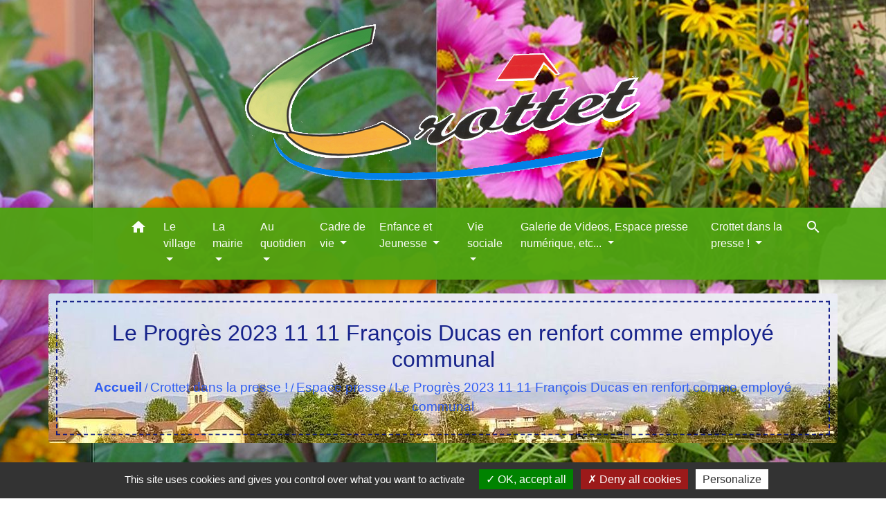

--- FILE ---
content_type: text/html; charset=UTF-8
request_url: https://crottet.fr/fr/pr/1860159/54303/le-progres-2023-11-11-francois-ducas-en-renfort-comme-employe-communal
body_size: 15535
content:
<!DOCTYPE html>
<html lang="fr">
<head>
    <title>
            Le Progrès 2023 11 11  François Ducas en renfort comme employé communal - Commune de Crottet
    </title>

    <script src="/lib/tarteaucitron/tarteaucitron.js"></script>
    <script>
        var tarteaucitronExpireInDay = true, tarteaucitronForceExpire = 183;

        tarteaucitron.init({
            "privacyUrl": "", /* Privacy policy url */

            "hashtag": "#tarteaucitron", /* Open the panel with this hashtag */
            "cookieName": "tarteaucitron", /* Cookie name */

            "orientation": "bottom", /* Banner position (top - bottom) */

            "showAlertSmall": false, /* Show the small banner on bottom right */
            "cookieslist": true, /* Show the cookie list */

            "showIcon": false, /* Show cookie icon to manage cookies */
            // "iconSrc": "", /* Optionnal: URL or base64 encoded image */
            "iconPosition": "BottomRight", /* Position of the icon between BottomRight, BottomLeft, TopRight and TopLeft */

            "adblocker": false, /* Show a Warning if an adblocker is detected */

            "DenyAllCta": true, /* Show the deny all button */
            "AcceptAllCta": true, /* Show the accept all button when highPrivacy on */
            "highPrivacy": true, /* HIGHLY RECOMMANDED Disable auto consent */

            "handleBrowserDNTRequest": false, /* If Do Not Track == 1, disallow all */

            "removeCredit": false, /* Remove credit link */
            "moreInfoLink": true, /* Show more info link */
            "useExternalCss": false, /* If false, the tarteaucitron.css file will be loaded */

            //"cookieDomain": ".my-multisite-domaine.fr", /* Shared cookie for subdomain website */

            "readmoreLink": "", /* Change the default readmore link pointing to tarteaucitron.io */

            "mandatory": true, /* Show a message about mandatory cookies */

            "listCookieByService": false, /* Show a message about list cookie by service */
            "tarteaucitronForceLanguage" : 'fr',

        });
    </script>

        <meta name="Description" content="">
<meta name="Keywords" content="">
<meta name="viewport" content="width=device-width, initial-scale=1, shrink-to-fit=no">
<meta charset="UTF-8">
        
    


                                        <link rel="apple-touch-icon" href="//static.neopse.com/assets/img/favicon/rdc_logo.ico?v=v1">
                <link rel="icon" href="//static.neopse.com/assets/img/favicon/rdc_logo.ico?v=v1">
                        <link href="https://fonts.googleapis.com/css?family=Montserrat:400,700|Material+Icons" rel="stylesheet">
            <link href="https://fonts.googleapis.com/css?family=Dancing+Script|Shadows+Into+Light+Two" rel="stylesheet">
            <link href='/dist/owlcarousel/css/owl.carousel.min.css' rel='stylesheet' type='text/css'>
            <link href='/dist/owlcarousel/css/owl.theme.default.min.css' rel='stylesheet' type='text/css'>
            <link href='/dist/slick/slick.css' rel='stylesheet' type='text/css'>
            <link href='/dist/slick/slick-theme.css' rel='stylesheet' type='text/css'>
            <link href='/dist/scrollbar/jquery.scrollbar.css' rel='stylesheet' type='text/css'>
            <link href='/dist/fullcalendar/fullcalendar.min.css' rel='stylesheet' type='text/css'>
            <link rel="stylesheet"
                  href="https://cdnjs.cloudflare.com/ajax/libs/bootstrap-select/1.13.2/css/bootstrap-select.min.css">
            <link rel="stylesheet"
                  href="https://cdnjs.cloudflare.com/ajax/libs/bootstrap-multiselect/0.9.13/css/bootstrap-multiselect.css"/>
            <link href="/tpl/4/css/style.css" rel="stylesheet" type='text/css'>

            <link href="/lib/splide-4.0.1/css/splide.min.css" rel="stylesheet" type="text/css"/>
            <link href="/lib/splide-4.0.1/css/splide-custom.css" rel="stylesheet" type="text/css"/>

                            <style class="notranslate" title="customCss" type="text/css" rel="stylesheet">.bg_bloc { background-color: rgba(255, 245, 184, 0.95) !important; }
        .table td, .table, .table thead th { border-color: rgba(255, 245, 184, 0.95) !important; }
        .bg_bloc .dropdown-toggle,
        .bg_bloc .dropdown-menu {
            background-color: rgba(255, 245, 184, 0.95) !important;
            border-color: rgba(255, 245, 184, 0.95) !important;
        }
        .fc-unthemed th, .fc-unthemed td, .fc-unthemed thead, .fc-unthemed tbody, .fc-unthemed .fc-divider, .fc-unthemed .fc-row, .fc-unthemed .fc-content, .fc-unthemed .fc-popover, .fc-unthemed .fc-list-view, .fc-unthemed .fc-list-heading td{
            border-color: rgba(255, 245, 184, 0.95) !important;
        }

        .fc-unthemed thead.fc-head, .fc-unthemed .fc-popover .fc-header{ background-color: rgba(255, 245, 184, 0.95) !important; }

        .fc-unthemed td.fc-today{
            background: rgba(255, 245, 184, 0.95) !important;
        }
        .cookies .btn{ color: rgba(255, 245, 184, 0.95) !important; }body { background-color: rgba(255, 255, 255, 0.99); }body { background-image: url(https://static.neopse.com/medias/p/2237/site/97/a2/ac/97a2acce4167159a6c77a1b9680b3e8ef6682ce8.jpg?v=v1); background-position: center; background-repeat: repeat; }.bg_wrapper { background-color: rgba(255, 255, 255, 0.99) !important; }.bg_wrapper { background-image: url(undefined); background-position: center; background-repeat: repeat; }body .c_btn, body .c_btn:hover { color: rgba(54, 11, 149, 0.96); }

        .owl-theme .owl-dots .owl-dot.active span,
        .owl-theme .owl-dots .owl-dot:hover span,
        .carousel-indicators .active {
            background: rgba(54, 11, 149, 0.96);
            opacity: 1;
        }
        .carousel-indicators li, .owl-theme .owl-dots .owl-dot span{
            background-color: rgba(54, 11, 149, 0.96);
            opacity: 0.5;
        }
        .carousel-control-prev, .carousel-control-next, .owl-theme .owl-nav [class*=owl-]{
            color: rgba(54, 11, 149, 0.96) !important;
        }
        .fc-event .fc-title{ color: rgba(54, 11, 149, 0.96) !important; }
        .slick-prev:before, .slick-next:before { color: rgba(54, 11, 149, 0.96); }
        .fc-event{ color: rgba(54, 11, 149, 0.96);}.text_bloc {color:rgba(140, 38, 57, 0.94) !important;}
        .text_bloc .title:before {background-color:rgba(140, 38, 57, 0.94)!important;}
        .bg_bloc .c_text {color:rgba(140, 38, 57, 0.94) !important;}
        .bg_bloc .dropdown-toggle,
        .bg_bloc .dropdown-menu, .bg_bloc.bootstrap-select .dropdown-toggle::after {
            color:rgba(140, 38, 57, 0.94) !important;
        }

        .fc-unthemed thead.fc-head{ color: rgba(140, 38, 57, 0.94) !important; }
        .fc-unthemed td.fc-today{
            color: rgba(140, 38, 57, 0.94) !important;
        }
        .cookies .btn{ background-color: rgba(140, 38, 57, 0.94) !important; }body, .title, .lead, .heading { font-family: Helvetica, serif !important; }#footer .footer-links.bg { background-color: rgba(245, 253, 237, 0.97); }nav.navbar.bg { background-color: rgba(80, 163, 18, 0.96); }nav.navbar.bg { background-image: url(undefined); background-position: center; background-repeat: repeat; }body, .c_text, .c_title, .container, .carousel-caption .title, .dropdown-item.c_text { color: rgba(0, 13, 127, 0.9); }
        .dash-title .left, .dash-title .right, .map:before { border-color: rgba(0, 13, 127, 0.9); }
        .c_text.navbar-toggler{ border-color: rgba(0, 13, 127, 0.9); }
        nav.navbar .c_text .navbar-toggler-icon i{ color: rgba(0, 13, 127, 0.9); }
        .title:before{ background-color: rgba(0, 13, 127, 0.9) !important; }
        .intern-page .en-tete{ border-left-color: rgba(0, 13, 127, 0.9);}
        .bootstrap-select .dropdown-menu li a{
            color: rgba(0, 13, 127, 0.9);
        }
        .bootstrap-select .dropdown-toggle::after{
            color: rgba(0, 13, 127, 0.9);
        }
        .fc-button{
            color: rgba(0, 13, 127, 0.9) !important;
        }nav.navbar .c_btn, .top-navbar .c_btn { color: #04B033; }nav.navbar .dropdown-menu { background-color: rgba(245, 253, 237, 0.94); }#footer .footer-links .c_text { color: rgba(44, 15, 246, 0.93); }nav.navbar .c_text, .top-navbar .c_text { color: rgba(255, 255, 255, 0.98); }
        .c_text.navbar-toggler{ border-color: rgba(255, 255, 255, 0.98) !important; }nav.navbar .h_text:hover { color: rgb(0, 0, 0); }#footer .footer-links .c_title { color: rgba(44, 15, 246, 0.93); }#footer .footer.bg { background-color: rgba(245, 253, 237, 0.97); }#footer .footer.bg { background-image: url(https://static.neopse.com/medias/p/2237/site/9c/21/5e/9c215e9aae790387bd1737018a21093128e36ec1.png?v=v1); background-position: center; background-repeat: repeat; }.breadcrumb.bg { background-color: rgba(255, 255, 255, 0.99); }.breadcrumb.bg { background-image: url(https://static.neopse.com/medias/p/2237/site/84/ac/a6/84aca6f491677c488eb5e25ba058989ce128d5fc.jpg?v=v1); background-position: center; background-repeat: repeat; }nav.navbar .dropdown-menu .c_text { color: rgba(7, 0, 1, 0.94); }nav.navbar .dropdown-menu .h_text:hover { color: rgba(255, 255, 255, 0.98); }nav.navbar .h_text:hover { background-color: rgba(245, 253, 237, 0.97); }body .bg_btn, body .bg_btn:hover { background-color: rgba(254, 184, 17, 0.8); }
        .fc-event{ background-color: rgba(254, 184, 17, 0.8) !important; border-color: rgba(254, 184, 17, 0.8) !important; }
        .carousel-control-prev-icon, .carousel-control-next-icon, .owl-theme .owl-nav [class*=owl-]{
            background-color: rgba(254, 184, 17, 0.8) !important;
        }
        .slick-prev, .slick-next { background-color: rgba(254, 184, 17, 0.8) !important; }#footer .footer.bg .ov { background-color: rgba(255, 255, 255, 0.98); }#footer .c_btn { color: rgba(0, 13, 127, 0.9) !important; }#footer .footer .c_text { color: rgba(44, 15, 246, 0.93); }#w_2i3c73hk6 .bg { background-color: rgba(255, 255, 255, 0.84); }#w_be7iuvhai .bg { background-color: rgba(255, 255, 255, 0.82); }#w_huxb2h8vt .bg { background-color: rgba(255, 255, 255, 0.82); }#w_jmx2ps4wm .bg { background-color: #FFFFFF; }#w_taanhieuv .bg { background-color: rgba(255, 255, 255, 0.84); }#w_taanhieuv .bg { background-image: url(https://static.neopse.com/assets/img/textures/brushed-alum.png?v=v1); background-position: center; background-repeat: repeat; }#w_vb56bbfid .bg { background-color: rgba(255, 255, 255, 0.82); }#w_vb56bbfid .bg { background-image: url(https://static.neopse.com/medias/p/2237/site/1e/9e/31/1e9e31f609b742caeb45ca24dfc224d5bdc24d29.jpg?v=v1); background-position: center; background-repeat: repeat; }.breadcrumb.bg .c_text { color: rgba(25, 76, 242, 0.88); }nav.navbar .bg_btn{ background-color: #D1FBDD!important }
        .searchbar input, .searchbar .btn { border-color: #D1FBDD!important }
        .searchbar input::placeholder,.searchbar input:-ms-input-placeholder,.searchbar input::-ms-input-placeholder { color: #D1FBDD!important }nav.navbar .dropdown-menu .h_text:hover { background-color: rgba(80, 163, 18, 0.96); }#footer .footer .c_title { color: rgba(0, 13, 127, 0.87); }#w_be7iuvhai .c_btn,
        #w_be7iuvhai .vignette .day, #w_be7iuvhai .vignette .month { color: #4D20F7; }

        #w_be7iuvhai .slick-prev:before, #w_be7iuvhai .slick-next:before{
            color: #4D20F7;
        }#w_headline .c_text .title, #w_headline .c_text { color: #FFFFFF; }.breadcrumb.bg .c_title { color: rgba(0, 13, 127, 0.9); }
        .breadcrumb:before { border-color: rgba(0, 13, 127, 0.9); }#w_jmx2ps4wm .c_text { color: #000000; }#w_oneclick .c_title { color: rgba(255, 255, 255, 0.96); }#w_jmx2ps4wm .c_title { color: #273548; } #w_jmx2ps4wm .dash-title .left, #w_jmx2ps4wm .dash-title .right { border-color: #273548; }#footer .bg_btn { background-color: rgba(256, 178, 0, 0.99); }#w_be7iuvhai .c_title { display: inline-block; }
    
        #w_be7iuvhai .ct_title { display: block; }#w_taanhieuv .c_title { display: none; }
    
        #w_taanhieuv .ct_title { display: none; }#w_vb56bbfid .c_title { display: inline-block; }
    
        #w_vb56bbfid .ct_title { display: block; }
    
        #w_vb56bbfid .map:before { display: block; }#w_be7iuvhai .bg_btn { background-color: rgba(253, 252, 245, 0.83); }
        #w_be7iuvhai .vignette { background-color: rgba(253, 252, 245, 0.83); }

        #w_be7iuvhai .slick-prev, #w_be7iuvhai .slick-next{
            background-color: rgba(253, 252, 245, 0.83) !important;
        }#w_oneclick .vignette { background-color: rgba(255, 255, 255, 0.84); }</style>
                    
    
    <script src="/js/vendor/jquery-3.2.1.min.js"></script>
    <script>tarteaucitron.user.matomoHost = '//matomo.neopse.com/';</script>
    <!-- Matomo -->
                                                                <!-- End Matomo Code -->
</head>
<body>
<div class="top-navbar bg">
    <div class="ov"></div>

    <div class="navbar-brand bloc_logo">            <a href="/fr/" class="img">
                <img role="img" src="https://static.neopse.com/medias/p/2237/site/ea/bc/1c/eabc1c483988049c65401ab19862c8780abe16e5.png" alt="Commune de Crottet"
                      class="logo">
            </a>
            </div>
</div>
<!-- Top navbar -->
<header role="banner" class="sticky-top">
    <nav role="navigation" class="navbar navbar-expand-lg sticky-top navigation bg">
        <div class="container">
        <button class="navbar-toggler c_text h_text" type="button" data-toggle="collapse" data-target="#navbar" aria-controls="navbar" aria-expanded="false" aria-label="Toggle navigation">
            <span class="navbar-toggler-icon">
                <i class="material-icons notranslate" style="color: inherit;">menu</i>
            </span>
        </button>

        <a class="brand navbar-brand c_text bloc_logo" href="/fr/">
                        <div class="img">
                <img role="img" src="https://static.neopse.com/medias/p/2237/site/0a/ab/2e/0aab2e9937ce4723c60177f26519eabc4be39271.png" alt="Commune de Crottet"
                     class="logo">
            </div>
                    </a>

        <div class="collapse navbar-collapse" id="navbar">
            <ul class="navbar-nav">
                <li class="nav-item dropdown">
                    <a class="nav-link c_text h_text px-3" href="/" role="button">
                        <i class="material-icons">home</i>
                    </a>
                </li>
                                                                                        <li class="nav-item dropdown">
                                <a class="nav-link c_text h_text dropdown-toggle" href="#" id="menuDropdown0" role="button"
                                   data-toggle="dropdown" aria-haspopup="true" aria-expanded="false">
                                    Le village
                                </a>
                                <div class="dropdown-menu bg_text" aria-labelledby="menuDropdown0">
                                                                            <div class="dropdown-menu-image" aria-hidden="true"
                                             style="background-image: url(https://static.neopse.com/thumbs/p/2237/site/4e/e4/5f/4ee45f9b861b76423b709a6bd5ca5a8175cd0aa2.png?v=v1);"></div>
                                    
                                    <div class="mega-dropdown-menu">
                                        <div class="divider">
                                                                                                                                    
                                                                                            <a class="dropdown-item c_text h_text bg_h_text" role="menuitem"
                                                   href="/fr/rb/824878/presentation-du-village-3">
                                                    Présentation du village
                                                </a>
                                            
                                            
                                            
                                                                                                                                                                                
                                                                                            <a class="dropdown-item c_text h_text bg_h_text" role="menuitem"
                                                   href="/fr/rb/1234066/crottet-et-son-patrimoine">
                                                    Crottet et son patrimoine
                                                </a>
                                            
                                            
                                            
                                                                                                                                                                                
                                                                                            <a class="dropdown-item c_text h_text bg_h_text" role="menuitem"
                                                   href="/fr/rb/1564682/crottet-au-fil-du-temps">
                                                    Crottet au fil du temps
                                                </a>
                                            
                                            
                                            
                                                                                                                                                                                
                                            
                                                                                            <a class="dropdown-item c_text h_text bg_h_text" role="menuitem"
                                                   href="/fr/nw/1367576/actualites-958">
                                                    Actualités
                                                </a>
                                            
                                            
                                                                                                                                                                                
                                            
                                                                                            <a class="dropdown-item c_text h_text bg_h_text" role="menuitem"
                                                   href="/fr/ev/1367615/agenda-715">
                                                    Agenda
                                                </a>
                                            
                                            
                                                                                                                                                                                
                                            
                                                                                            <a class="dropdown-item c_text h_text bg_h_text" role="menuitem"
                                                   href="/fr/ap/1368863/plan-dacces-au-village">
                                                    Plan d&#039;accès au village
                                                </a>
                                            
                                            
                                                                                                                                                                                
                                            
                                                                                            <a class="dropdown-item c_text h_text bg_h_text" role="menuitem"
                                                   href="/fr/pc/1368161/galeries-de-photos-510">
                                                    Galeries de photos
                                                </a>
                                            
                                            
                                                                                                                                                                                
                                            
                                                                                            <a class="dropdown-item c_text h_text bg_h_text" role="menuitem"
                                                   href="/fr/ct/1367498/contacts-892">
                                                    Contacts
                                                </a>
                                            
                                            
                                                                                                                                                                                
                                            
                                                                                            <a class="dropdown-item c_text h_text bg_h_text" role="menuitem"
                                                   href="/fr/bu/1368590/entreprises-commerces-et-artisans">
                                                    Entreprises Commerces et Artisans
                                                </a>
                                            
                                            
                                                                                                                                </div>
                                    </div>
                                </div>
                            </li>
                                                                                                                                    <li class="nav-item dropdown">
                                <a class="nav-link c_text h_text dropdown-toggle" href="#" id="menuDropdown1" role="button"
                                   data-toggle="dropdown" aria-haspopup="true" aria-expanded="false">
                                    La mairie
                                </a>
                                <div class="dropdown-menu bg_text" aria-labelledby="menuDropdown1">
                                                                            <div class="dropdown-menu-image" aria-hidden="true"
                                             style="background-image: url(https://static.neopse.com/thumbs/p/2237/site/00/45/e8/0045e8408e2e432ef204eff77b69f4da3752444b.png?v=v1);"></div>
                                    
                                    <div class="mega-dropdown-menu">
                                        <div class="divider">
                                                                                                                                    
                                                                                            <a class="dropdown-item c_text h_text bg_h_text" role="menuitem"
                                                   href="/fr/rb/824904/le-conseil-municipal-48">
                                                    Le conseil municipal
                                                </a>
                                            
                                            
                                            
                                                                                                                                                                                
                                                                                            <a class="dropdown-item c_text h_text bg_h_text" role="menuitem"
                                                   href="/fr/rb/824943/commissions-municipales-42">
                                                    Commissions municipales
                                                </a>
                                            
                                            
                                            
                                                                                                                                                                                
                                                                                            <a class="dropdown-item c_text h_text bg_h_text" role="menuitem"
                                                   href="/fr/rb/824969/commissions-externes">
                                                    Commissions externes
                                                </a>
                                            
                                            
                                            
                                                                                                                                                                                
                                                                                            <a class="dropdown-item c_text h_text bg_h_text" role="menuitem"
                                                   href="/fr/rb/1218037/commissions-intercommunales-2">
                                                    Commissions intercommunales
                                                </a>
                                            
                                            
                                            
                                                                                                                                                                                
                                            
                                                                                            <a class="dropdown-item c_text h_text bg_h_text" role="menuitem"
                                                   href="/fr/pb/1368902/publications-433">
                                                    Publications
                                                </a>
                                            
                                            
                                                                                                                                                                                
                                            
                                                                                            <a class="dropdown-item c_text h_text bg_h_text" role="menuitem"
                                                   href="/fr/pm/1368395/marches-publics-607">
                                                    Marchés publics
                                                </a>
                                            
                                            
                                                                                                                                                                                
                                            
                                                                                            <a class="dropdown-item c_text h_text bg_h_text" role="menuitem"
                                                   href="/fr/rp/1368668/comptes-rendus-du-conseil-municipal-14">
                                                    Comptes rendus du Conseil Municipal
                                                </a>
                                            
                                            
                                                                                                                                </div>
                                    </div>
                                </div>
                            </li>
                                                                                                                                    <li class="nav-item dropdown">
                                <a class="nav-link c_text h_text dropdown-toggle" href="#" id="menuDropdown2" role="button"
                                   data-toggle="dropdown" aria-haspopup="true" aria-expanded="false">
                                    Au quotidien
                                </a>
                                <div class="dropdown-menu bg_text" aria-labelledby="menuDropdown2">
                                                                            <div class="dropdown-menu-image" aria-hidden="true"
                                             style="background-image: url(https://static.neopse.com/thumbs/p/2237/site/59/f2/84/59f2843d4e18afb6560e0d565284968df4466c3f.png?v=v1);"></div>
                                    
                                    <div class="mega-dropdown-menu">
                                        <div class="divider">
                                                                                                                                    
                                            
                                                                                            <a class="dropdown-item c_text h_text bg_h_text" role="menuitem"
                                                   href="/fr/pg/1368317/demarches-administratives-27">
                                                    Démarches administratives
                                                </a>
                                            
                                            
                                                                                                                                                                                
                                                                                            <a class="dropdown-item c_text h_text bg_h_text" role="menuitem"
                                                   href="/fr/rb/825034/salles-municipales-43">
                                                    Salles municipales
                                                </a>
                                            
                                            
                                            
                                                                                                                                                                                
                                                                                            <a class="dropdown-item c_text h_text bg_h_text" role="menuitem"
                                                   href="/fr/rb/825073/transports-94">
                                                    Transports
                                                </a>
                                            
                                            
                                            
                                                                                                                                                                                
                                                                                            <a class="dropdown-item c_text h_text bg_h_text" role="menuitem"
                                                   href="/fr/rb/824839/collecte-des-dechets-47">
                                                    Collecte des déchets
                                                </a>
                                            
                                            
                                            
                                                                                                                                                                                
                                                                                            <a class="dropdown-item c_text h_text bg_h_text" role="menuitem"
                                                   href="/fr/rb/825164/conciliateur">
                                                    Conciliateur
                                                </a>
                                            
                                            
                                            
                                                                                                                                                                                
                                            
                                                                                            <a class="dropdown-item c_text h_text bg_h_text" role="menuitem"
                                                   href="/fr/qa/1368278/questions-reponses-446">
                                                    Questions/Réponses
                                                </a>
                                            
                                            
                                                                                                                                </div>
                                    </div>
                                </div>
                            </li>
                                                                                                                                    <li class="nav-item dropdown">
                                <a class="nav-link c_text h_text dropdown-toggle" href="#" id="menuDropdown3" role="button"
                                   data-toggle="dropdown" aria-haspopup="true" aria-expanded="false">
                                    Cadre de vie
                                </a>
                                <div class="dropdown-menu bg_text" aria-labelledby="menuDropdown3">
                                                                            <div class="dropdown-menu-image" aria-hidden="true"
                                             style="background-image: url(https://static.neopse.com/thumbs/p/2237/site/c0/99/a8/c099a8c9a06e8b0d710c4db53f9ed66c476ed608.png?v=v1);"></div>
                                    
                                    <div class="mega-dropdown-menu">
                                        <div class="divider">
                                                                                                                                    
                                                                                            <a class="dropdown-item c_text h_text bg_h_text" role="menuitem"
                                                   href="/fr/rb/825216/urbanisme-habitat-4">
                                                    Urbanisme/Habitat
                                                </a>
                                            
                                            
                                            
                                                                                                                                                                                
                                                                                            <a class="dropdown-item c_text h_text bg_h_text" role="menuitem"
                                                   href="/fr/rb/825281/projets-3">
                                                    Projets
                                                </a>
                                            
                                            
                                            
                                                                                                                                                                                
                                                                                            <a class="dropdown-item c_text h_text bg_h_text" role="menuitem"
                                                   href="/fr/rb/825294/stop-aux-incivilites-3">
                                                    Stop aux incivilités
                                                </a>
                                            
                                            
                                            
                                                                                                                                                                                
                                                                                            <a class="dropdown-item c_text h_text bg_h_text" role="menuitem"
                                                   href="/fr/rb/825307/environnement-84">
                                                    Environnement
                                                </a>
                                            
                                            
                                            
                                                                                                                                </div>
                                    </div>
                                </div>
                            </li>
                                                                                                                                    <li class="nav-item dropdown">
                                <a class="nav-link c_text h_text dropdown-toggle" href="#" id="menuDropdown4" role="button"
                                   data-toggle="dropdown" aria-haspopup="true" aria-expanded="false">
                                    Enfance et Jeunesse
                                </a>
                                <div class="dropdown-menu bg_text" aria-labelledby="menuDropdown4">
                                                                            <div class="dropdown-menu-image" aria-hidden="true"
                                             style="background-image: url(https://static.neopse.com/thumbs/p/2237/site/38/c9/6e/38c96e084208b1af30c6ce9b48b1dd578255efbf.png?v=v1);"></div>
                                    
                                    <div class="mega-dropdown-menu">
                                        <div class="divider">
                                                                                                                                    
                                                                                            <a class="dropdown-item c_text h_text bg_h_text" role="menuitem"
                                                   href="/fr/rb/1298104/ecole-publique-10">
                                                    Ecole Publique
                                                </a>
                                            
                                            
                                            
                                                                                                                                                                                
                                                                                            <a class="dropdown-item c_text h_text bg_h_text" role="menuitem"
                                                   href="/fr/rb/1298143/periscolaire-72">
                                                    Périscolaire
                                                </a>
                                            
                                            
                                            
                                                                                                                                                                                
                                                                                            <a class="dropdown-item c_text h_text bg_h_text" role="menuitem"
                                                   href="/fr/rb/1298182/jeunesse-45">
                                                    Jeunesse
                                                </a>
                                            
                                            
                                            
                                                                                                                                                                                
                                                                                            <a class="dropdown-item c_text h_text bg_h_text" role="menuitem"
                                                   href="/fr/rb/1419030/petite-enfance-131">
                                                    Petite enfance
                                                </a>
                                            
                                            
                                            
                                                                                                                                </div>
                                    </div>
                                </div>
                            </li>
                                                                                                                                    <li class="nav-item dropdown">
                                <a class="nav-link c_text h_text dropdown-toggle" href="#" id="menuDropdown5" role="button"
                                   data-toggle="dropdown" aria-haspopup="true" aria-expanded="false">
                                    Vie sociale
                                </a>
                                <div class="dropdown-menu bg_text" aria-labelledby="menuDropdown5">
                                                                            <div class="dropdown-menu-image" aria-hidden="true"
                                             style="background-image: url(https://static.neopse.com/thumbs/p/2237/site/a5/39/31/a539310e5980ee267d4a3ea0871bcad2097281ff.jpeg?v=v1);"></div>
                                    
                                    <div class="mega-dropdown-menu">
                                        <div class="divider">
                                                                                                                                    
                                                                                            <a class="dropdown-item c_text h_text bg_h_text" role="menuitem"
                                                   href="/fr/rb/1298091/bibliotheque-municipale-34">
                                                    Bibliothèque municipale
                                                </a>
                                            
                                            
                                            
                                                                                                                                                                                
                                            
                                                                                            <a class="dropdown-item c_text h_text bg_h_text" role="menuitem"
                                                   href="/fr/as/1368551/associations-51">
                                                    Associations
                                                </a>
                                            
                                            
                                                                                                                                                                                
                                                                                            <a class="dropdown-item c_text h_text bg_h_text" role="menuitem"
                                                   href="/fr/rb/1202190/crottet-fleurs-nature">
                                                    Crottet Fleurs &amp; Nature
                                                </a>
                                            
                                            
                                            
                                                                                                                                                                                
                                                                                            <a class="dropdown-item c_text h_text bg_h_text" role="menuitem"
                                                   href="/fr/rb/825372/ccas-64">
                                                    CCAS
                                                </a>
                                            
                                            
                                            
                                                                                                                                                                                
                                                                                            <a class="dropdown-item c_text h_text bg_h_text" role="menuitem"
                                                   href="/fr/rb/1551344/clic-centre-local-dinformation-et-de-coordination">
                                                    CLIC Centre Local d’Information et de Coordination
                                                </a>
                                            
                                            
                                            
                                                                                                                                </div>
                                    </div>
                                </div>
                            </li>
                                                                                                                                    <li class="nav-item dropdown">
                                <a class="nav-link c_text h_text dropdown-toggle" href="#" id="menuDropdown6" role="button"
                                   data-toggle="dropdown" aria-haspopup="true" aria-expanded="false">
                                    Galerie de Videos, Espace presse numérique, etc...
                                </a>
                                <div class="dropdown-menu bg_text" aria-labelledby="menuDropdown6">
                                    
                                    <div class="mega-dropdown-menu">
                                        <div class="divider">
                                                                                                                                    
                                            
                                                                                            <a class="dropdown-item c_text h_text bg_h_text" role="menuitem"
                                                   href="/fr/vd/1368122/galerie-de-videos-500">
                                                    Galerie de vidéos
                                                </a>
                                            
                                            
                                                                                                                                </div>
                                    </div>
                                </div>
                            </li>
                                                                                                                                    <li class="nav-item dropdown">
                                <a class="nav-link c_text h_text dropdown-toggle" href="#" id="menuDropdown7" role="button"
                                   data-toggle="dropdown" aria-haspopup="true" aria-expanded="false">
                                    Crottet dans la presse !
                                </a>
                                <div class="dropdown-menu bg_text" aria-labelledby="menuDropdown7">
                                                                            <div class="dropdown-menu-image" aria-hidden="true"
                                             style="background-image: url(https://static.neopse.com/thumbs/p/2237/site/aa/aa/5c/aaaa5c56de224678ff2a3a209472466f39d54312.png?v=v1);"></div>
                                    
                                    <div class="mega-dropdown-menu">
                                        <div class="divider">
                                                                                                                                    
                                            
                                                                                            <a class="dropdown-item c_text h_text bg_h_text" role="menuitem"
                                                   href="/fr/pr/1860159/espace-presse-6">
                                                    Espace presse
                                                </a>
                                            
                                            
                                                                                                                                </div>
                                    </div>
                                </div>
                            </li>
                                                            
                                    <li class="nav-item position-relative">
                        <a role="button" class="search-button nav-link c_text h_text">
                            <i class="material-icons">search</i>
                        </a>
                        <form action="/fr/search" class="searchbar form-inline search mb-0 hide" method="post">
                            <input id="search-form" name="keywords" class="form-control" type="search" placeholder="Recherche" aria-label="Recherche">
                            <button class="btn c_btn bg_btn" type="submit"><i class="material-icons">search</i></button>
                        </form>
                    </li>
                
                
            </ul>
        </div>
    </div>
</nav>

</header>

<main role="main">
        <div class="main intern-page intern-page-view">
        <header class="container d-flex align-items-center bg breadcrumb">
    <div class="ov"></div>
    <div class="container text-center">
        <h1 class="title c_title">Le Progrès 2023 11 11  François Ducas en renfort comme employé communal</h1>

                        <nav class="ariane c_text">
    <span><a href="/fr/" class="font-weight-bold">Accueil</a></span>
            / <a href="/fr/">Crottet dans la presse !</a>
            / <a href="/fr/pr/1860159/espace-presse-6">Espace presse</a>
            / <a href="/fr/pr/1860159/54303/le-progres-2023-11-11-francois-ducas-en-renfort-comme-employe-communal">Le Progrès 2023 11 11  François Ducas en renfort comme employé communal</a>
    </nav>
                </div>
</header>
        <!-- Contenu -->
        <section class="container wrapper bg_wrapper c_wrapper">
            <div class="ov bgw"></div>

            <div class="main-content">

                <div class="row">
                    <div class="col col-lg">

                        <div class="mb-4 ckeditor_info">
                            <p class="text-right">
                                26/01/2026
                            </p>
                            <p class="font-weight-bold">Le Progrès</p>
                            <p><br />
<img alt="" data-id-file="1475300" src="https://static.neopse.com/medias/p/2237/site/76/5d/e0/765de0788909ab1e669850afff98fb99a9c7b3d6.jpg?v=v1" />
<p>&nbsp;</p></p>
                        </div>

                        <!-- Code HTML -->
                        <div class="mb-4">
                            
                        </div>
                        <!-- Fin code html -->

                        <div class="info-background bg_bloc text_bloc">
    <div>
        <h2 class="title mb-3 dark">Pièces jointes</h2>
        <div class="d-flex flex-wrap">
            <div class="d-flex flex-column">
                                                                                                                        <a href="https://api.neopse.com/rest/site/files/download/1475300" target="_blank" class="text-decoration">
                        <i class="material-icons notranslate align-middle">file_download</i>
                        2023 11 11 Le Progrès François Ducas en renfort comme employé communal.jpg (JPG - 0.09Mo)
                    </a>
                            </div>
        </div>
    </div>
</div>
    
                    </div>

                                    </div>
            </div>
        </section>
    </div>
</main>

            <div id="previewModalImage" class="modal">

                <!-- The Close Button -->
                <span id="closePreviewImage" class="close">&times;</span>

                <!-- Navigation Buttons -->
                <a id="prevImage" class="modal-nav prev" href="javascript:void(0)">&#10094;</a>
                <a id="nextImage" class="modal-nav next" href="javascript:void(0)">&#10095;</a>

                <!-- Image Counter -->
                <div id="imageCounter" class="image-counter"></div>

                <!-- Modal Content (The Image) -->
                <div id="containerPreviewImage"><img role="img" class="modal-content" alt=""></div>

                <!-- Modal Caption (Image Text) -->
                <div id="captionPreviewImage"></div>
            </div>
        
                    <script>
                (function() {
                    // Get the modal elements
                    const modal = document.getElementById('previewModalImage');
                    const modalImg = modal.querySelector('img');
                    const captionText = document.getElementById('captionPreviewImage');
                    const closePreviewImage = document.getElementById('closePreviewImage');
                    const prevBtn = document.getElementById('prevImage');
                    const nextBtn = document.getElementById('nextImage');
                    const imageCounter = document.getElementById('imageCounter');
                    
                    let currentImages = [];
                    let currentIndex = 0;

                    // Helper function to toggle element visibility
                    function toggleElement(element, show) {
                        if (element) {
                            element.style.display = show ? 'block' : 'none';
                        }
                    }

                    // Function to update the modal with a specific image
                    function updateModal(index) {
                        if (currentImages.length === 0) return;
                        
                        currentIndex = index;
                        const img = currentImages[currentIndex];
                        modalImg.setAttribute('src', img.src);
                        modalImg.setAttribute('alt', img.alt || '');
                        captionText.innerHTML = img.alt || '';
                        
                        // Update counter
                        imageCounter.textContent = (currentIndex + 1) + ' / ' + currentImages.length;
                        
                        // Show/hide navigation buttons
                        const showNav = currentImages.length > 1;
                        toggleElement(prevBtn, showNav);
                        toggleElement(nextBtn, showNav);
                        toggleElement(imageCounter, showNav);
                    }

                    // Function to show next image
                    function showNext() {
                        if (currentImages.length === 0) return;
                        currentIndex = (currentIndex + 1) % currentImages.length;
                        updateModal(currentIndex);
                    }

                    // Function to show previous image
                    function showPrev() {
                        if (currentImages.length === 0) return;
                        currentIndex = (currentIndex - 1 + currentImages.length) % currentImages.length;
                        updateModal(currentIndex);
                    }

                    // Helper function to find closest ancestor with class
                    function closest(element, selector) {
                        if (!element) return null;
                        if (selector.startsWith('.')) {
                            const className = selector.slice(1);
                            let current = element;
                            while (current && current !== document) {
                                if (current.classList && current.classList.contains(className)) {
                                    return current;
                                }
                                current = current.parentElement;
                            }
                        }
                        return null;
                    }

                    // When clicking on an image
                    document.addEventListener('click', function(e) {
                        const target = e.target;
                        if (target.tagName === 'IMG' && 
                            (target.classList.contains('img') || target.classList.contains('main-img')) &&
                            closest(target, '.splide')) {
                            
                            const clickedSlide = closest(target, '.splide__slide');
                            if (!clickedSlide) return;
                            
                            const splideList = closest(clickedSlide, '.splide__list');
                            if (!splideList) return;
                            
                            const allSlides = splideList.querySelectorAll('.splide__slide');
                            
                            currentImages = [];
                            const seenSrcs = new Set();
                            const clickedSrc = target.src;
                            
                            allSlides.forEach(function(slide) {
                                const slideImg = slide.querySelector('.img, .main-img');
                                if (slideImg) {
                                    const imgSrc = slideImg.src;
                                    if (!seenSrcs.has(imgSrc)) {
                                        seenSrcs.add(imgSrc);
                                        currentImages.push(slideImg);
                                    }
                                }
                            });
                            
                            currentIndex = currentImages.findIndex(function(img) {
                                return img.src === clickedSrc;
                            });
                            
                            if (currentIndex === -1) {
                                currentIndex = 0;
                            }
                            
                            updateModal(currentIndex);
                            modal.style.display = 'block';
                        }
                    });

                    // Navigation button handlers
                    if (nextBtn) {
                        nextBtn.addEventListener('click', function (e) {
                            e.preventDefault();
                            e.stopPropagation();
                            showNext();
                        });
                    }

                    if (prevBtn) {
                        prevBtn.addEventListener('click', function (e) {
                            e.preventDefault();
                            e.stopPropagation();
                            showPrev();
                        });
                    }

                    // Keyboard navigation
                    document.addEventListener('keydown', function (e) {
                        const isModalVisible = modal.style.display !== 'none' && 
                                             (modal.style.display === 'block' || 
                                              window.getComputedStyle(modal).display !== 'none');
                        
                        if (isModalVisible) {
                            if (e.key === 'ArrowRight' || e.keyCode === 39) {
                                e.preventDefault();
                                showNext();
                            } else if (e.key === 'ArrowLeft' || e.keyCode === 37) {
                                e.preventDefault();
                                showPrev();
                            } else if (e.key === 'Escape' || e.keyCode === 27) {
                                e.preventDefault();
                                e.stopPropagation();
                                modal.style.display = 'none';
                            }
                        }
                    });

                    // Close button handler
                    if (closePreviewImage) {
                        closePreviewImage.addEventListener('click', function () {
                            modal.style.display = 'none';
                        });
                    }

                    // Close modal when clicking outside the image
                    modal.addEventListener('click', function (e) {
                        if (e.target === modal) {
                            modal.style.display = 'none';
                        }
                    });
                })();
            </script>
        

    

<!-- Footer -->
<div id="footer">
    <footer role="contentinfo" class="footer bg">
    <div class="ov"></div>

        <div class="container mb-3 d-flex flex-wrap justify-content-between">
            <div class="footer-container">
                <h2 class="title c_title" style="font-size:1.5rem !important;"><a style="font-size:1.5rem !important;" href="/fr/ct/1367498/contacts-892" class="title mb-0">Contacts</a></h2>
<div class="footer-box">
    <div class="contact c_text">
        <p class="font-weight-bold mb-0">Mairie de Crottet</p>
        <p class="mb-0">Espace Armand Veille</p>
        <p class="mb-0">01290 Crottet - FRANCE</p>
         <p class="mb-0"><a href="tel:+33385315487">+33 3 85 31 54 87</a>
            </p>
                    <p class="mb-0"><a class="btn c_btn bg_btn d-inline-block" href="#" data-toggle="modal" data-target="#contactFormContactFooter">Contact par formulaire</a>
            </p>
        
        
    </div>
</div>



                

                


            </div>
        </div>

        <div class="footer-links bg" style="padding: 10px 0 !important;">
            <div class="ov"></div>
            <div class="container">
                <div class="footer-links-container">
                    
                </div>

                <div class="footer-links-container">
                    
                </div>
            </div>

            <div class="container d-flex flex-wrap position-relative justify-content-center mt-3 c_text">
                <p class="mr-2 c_text"><a href="/fr/li/1367537/mentions-legales-1000">Mentions légales</a></p>-
                <p class="ml-2 mr-2 c_text"><a href="/fr/1367537/politique-confidentialite">Politique de confidentialité</a></p>-
                <p class="ml-2 mr-2 c_text"><a href="/fr/accessibilite">Accessibilité</a></p>-
                
                <p class="ml-2 mr-2 c_text"><a href="/fr/sm/58154/plan-du-site-1" >Plan du site</a></p>-
                <p class="ml-2 mr-2 c_text"><a href="#tarteaucitron">Gestion des cookies</a></p>
            </div>
        </div>
    
    </footer>

    
</div>

<div class="modal fade" id="contactFormContactFooter" tabindex="-1" role="dialog" aria-labelledby="modalFooter-label" aria-hidden="true"
     style="color:initial;-webkit-transform: translateZ(0);transform: translateZ(0);">
    <div class="modal-dialog" role="document">
        <div class="modal-content">
            <button type="button" class="close" data-dismiss="modal" aria-label="Close">
                <span aria-hidden="true">&times;</span>
            </button>

            <div class="modal-header bg_bloc">
                <h5 id="modalFooter-label" class="modal-title font-weight-bold dark text_bloc">Contact Mairie (message email à mairie@crottet.fr)</h5>
            </div>
            <form id="contactFormFooter" action="/formMdContact" method="post"
                  novalidate enctype="multipart/form-data">
                <div class="modal-body pb-0">

                                            <div><p class="title">Contact Mairie</p></div>
<hr>                                            <div class="field-wrapper"><p>Formulaire de contact pour vos questions à la mairie de Crottet</p></div>                                            <div class="form-group position-relative">
    <div><label for="3_input">Votre Nom</label><span>*</span></div>
    <input type="text" name="3_input" class="form-control" id="3_input" aria-describedby="3_inputHelp">
    <span class="help-message cursor-pointer" data-toggle="popover" data-content="Indiquer votre nom (* Ce champ est obligatoire)"><i
                class="material-icons notranslate">info_outline</i></span>    <span class="form-error requirements" id="3_input-error" role="alert">Ce champ est obligatoire</span>
</div>                                            <div class="form-group position-relative">
    <div><label for="4_input">Votre prénom</label><span>*</span></div>
    <input type="text" name="4_input" class="form-control" id="4_input" aria-describedby="4_inputHelp">
    <span class="help-message cursor-pointer" data-toggle="popover" data-content="Indiquer votre prénom (* Ce champ est obligatoire)"><i
                class="material-icons notranslate">info_outline</i></span>    <span class="form-error requirements" id="4_input-error" role="alert">Ce champ est obligatoire</span>
</div>                                            <div class="form-group position-relative">
    <div><label for="5_textarea">Votre message</label><span>*</span>
    </div>
    <textarea name="5_textarea" class="form-control" id="5_textarea" rows="3"></textarea>
    <span class="help-message cursor-pointer" data-toggle="popover" data-content="Ecrivez votre message en termes clairs et précis (* Ce champ est obligatoire)"><i
                class="material-icons">info_outline</i></span>    <span class="form-error requirements" id="5_textarea-error" role="alert">Ce champ est obligatoire</span>
</div>                                            <div class="field-wrapper">
    <div><label for="6_email" class="font-weight-bold mr-1">Joindre un fichier</label><span></span></div>
    <div class="d-flex align-items-center">
        <div class="form-group col-10 col-md-10 px-0 mb-0">
            <div class="upload-btn-wrapper">
                <button class="btn-file">JPG/PNG/PDF - 5Mo max.</button>
                <input type="file" name="6_file" accept="application/pdf,image/jpeg,image/png">
            </div>
        </div>
        <span class="ml-3 cursor-pointer" data-toggle="popover" data-content="Si vous souhaitez ajouter un fichier glisser le ici"><i
                    class="material-icons">info_outline</i></span>    </div>

    <div>
        <ul class="listFiles">

        </ul>
    </div>
    <span class="form-error requirements" id="6_file-error" role="alert">Ce champ est obligatoire</span>
</div>                                            <div class="form-group">
    <div><label for="7_email">Votre adresse électronique</label><span>*</span></div>
    <input type="email" name="7_email" class="form-control" id="7_email"
           aria-describedby="Votre adresse électronique">
    <span class="help-message cursor-pointer notranslate" data-toggle="popover" data-content="Indiquez votre adresse électronique (* Ce champ est obligatoire)"><i
                class="material-icons notranslate">info_outline</i></span>    <span class="form-error requirements" id="7_email-error" role="alert">Ce champ est obligatoire</span>
</div>                                            <div class="field-wrapper">
    <div><label class="control-label generalLabel font-weight-bold mr-1">Recevoir une copie de votre message         </label><span></span></div>

            <div class="form-check d-block">
            <label class="form-check-label"><input class="form-check-input" type="checkbox" name="8_check_list[]" value="Oui">Oui<span
                        class="form-check-sign"><span class="check"></span></span></label>
        </div>
            <div class="form-check d-block">
            <label class="form-check-label"><input class="form-check-input" type="checkbox" name="8_check_list[]" value="Non">Non<span
                        class="form-check-sign"><span class="check"></span></span></label>
        </div>
        <span class="form-error requirements" id="8_check_list-error" role="alert">Ce champ est obligatoire</span>
</div>                    
                    <div class="form-group">
    <div class="h-recaptcha m-auto d-inline-block"></div>
    <div class="form-error requirements" id="h-captcha-response-error" role="alert">Ce champ est obligatoire
    </div>
</div>                </div>
                <div class="modal-footer">
                    <button id="formContactForm" type="submit" class="btn bg_btn c_btn formContactForm">ENVOYER</button>
                </div>
                <div class="m-3">
                    Les informations recueillies &agrave; partir de ce formulaire sont n&eacute;cessaires &agrave; la gestion de votre demande par notre Structure qui est responsable du traitement de vos donn&eacute;es personnelles collect&eacute;es.<br />
Vos donn<span style="color:null"><span style="background-color:null">&eacute;es personnelles re&ccedil;ues sont conserv&eacute;es par notre Structure pendant toute la dur&eacute;e n&eacute;cessaire au traitement de votre demande ou bien pour une dur&eacute;e de [&hellip;&hellip;.] mois maximum &agrave; compter du dernier contact. Dans la limite de leurs attributions respectives, sont destinataires de tout ou partie des donn&eacute;es les services et repr&eacute;sentants de notre Structure en charge des r&eacute;ponses aux demandes &eacute;mises via ce formulaire. Aucun transfert de vos donn&eacute;es hors de l&#39;Union europ&eacute;enne n&#39;est r&eacute;alis&eacute;. </span><br />
<span style="background-color:null">Vous pouvez &agrave; tout moment demander l&rsquo;acc&egrave;s, la rectification, l&rsquo;effacement, la portabilit&eacute; ou la limitation de vos donn&eacute;es, ou bien vous opposer &agrave; leur traitement, en contactant le D&eacute;l&eacute;gu&eacute; &agrave; la Protection des Donn&eacute;es de notre structure : </span><br />
<span style="background-color:null">- Par voie &eacute;lectronique &agrave; l&rsquo;adresse : [&hellip;&hellip;.] ; </span><br />
<span style="background-color:null">- Par voie postale &agrave; l&rsquo;attention du D&eacute;l&eacute;gu&eacute; &agrave; la Protection des Donn&eacute;es et &agrave; l&rsquo;adresse suivante : [&hellip;&hellip;.]. </span><br />
<span style="background-color:null">Si vous estimez, apr&egrave;s nous avoir contact&eacute;s, que vos droits sur vos donn&eacute;es personnelles ne sont pas respect&eacute;s, vous pou</span></span>vez adresser une r&eacute;clamation &agrave; la CNIL.
                </div>
            </form>

            <div id="messageSendedFormContactFooter" class="form-message-sent" style="display: none">
                <p role="status">Le message a bien été envoyé à son destinataire. Merci.</p>
            </div>
        </div>
    </div>
</div>
<div class="footer-bottom" style="position: relative;">
    <div class="container">
        <p>

            <a href="https://reseaudescommunes.fr/?utm_source=rdcclients&utm_medium=footerlink" target="_blank">
                <img role="img" src="/images/rdc-logo-footer-2.png" alt="logo Réseau des Communes" class="img-fluid">
                Site créé en partenariat avec Réseau des Communes
            </a>
        </p>
    </div>
</div>


    <script src="/js/vendor/popper.min.js"></script>
    <script src="/js/vendor/bootstrap.min.js"></script>

    <!-- Carousel -->
    <script src='/dist/owlcarousel/js/owl.carousel.min.js'></script>

    <script src='/dist/slick/slick.js'></script>
    <script src='/dist/scrollbar/jquery.scrollbar.min.js'></script>

    <script src="/lib/splide-4.0.1/js/splide.min.js"></script>
    <script src="/lib/splide-4.0.1/extensions/autoscroll/js/splide-extension-auto-scroll.min.js"></script>

        <script src="https://cdnjs.cloudflare.com/ajax/libs/bootstrap-select/1.13.2/js/bootstrap-select.min.js"></script>

        <script src='/dist/pagination.min.js'></script>

    <script src="/js/shared.js?v1"></script>
    <script src="/tpl/4/js/main.js"></script>
    <script src="/lib/chartjs/Chart.js"></script>
    <script src="https://cdnjs.cloudflare.com/ajax/libs/bootstrap-multiselect/0.9.13/js/bootstrap-multiselect.js"></script>
    
            

    
        
        
    
                    
        <script type="text/javascript">

        tarteaucitron.user.matomoId = 6;
        (tarteaucitron.job = tarteaucitron.job || []).push('matomohightrack');


        (tarteaucitron.job = tarteaucitron.job || []).push('youtube');
        (tarteaucitron.job = tarteaucitron.job || []).push('dailymotion');
        (tarteaucitron.job = tarteaucitron.job || []).push('vimeo');
        (tarteaucitron.job = tarteaucitron.job || []).push('othervideo');

            </script>

    <script type="text/javascript">
            </script>

<script>
    (function (i, s, o, g, r, a, m) {
        i['InstanaEumObject'] = r;
        i[r] = i[r] || function () {
            (i[r].q = i[r].q || []).push(arguments)
        }, i[r].l = 1 * new Date();
        a = s.createElement(o),
            m = s.getElementsByTagName(o)[0];
        a.async = 1;
        a.src = g;
        m.parentNode.insertBefore(a, m)
    })(window, document, 'script', '//eum.instana.io/eum.min.js', 'ineum');
    ineum('reportingUrl', 'https://eum-eu-west-1.instana.io');
    ineum('apiKey', '9yG9cnlKTcS4le-zMVtBJA');

    // set the name of a page on which this load/errors/calls happened
    ineum('page', 'front-site');
</script>

<script src="https://js.hcaptcha.com/1/api.js?hl=fr&onload=CaptchaCallback&render=explicit" async defer></script>

<script type="text/javascript">
    var CaptchaCallback = function () {
        $('.h-recaptcha').each(function (index, el) {
            hcaptcha.render(el, {'sitekey': 'f5095cfb-139b-47da-88e2-f0d2e7485392'});
        });
    };
</script>

<script>
    $(document).ready(function () {

        $('.selectpicker').selectpicker();

        var input = $('input[type=file]');

        input.on('change', function () {
            var list = $(this).parent().parent().parent().parent().find($('.listFiles'));
            list.empty();

            for (var x = 0; x < this.files.length; x++) {
                var newFile = '<li>Fichier joint :  ' + this.files[x].name + ' (' + humanFileSize(this.files[x].size) + ')</li>';
//                    li.innerHTML = 'File ' + (x + 1) + ':  ' + input.files[x].name;
                list.append(newFile);
            }
        });

        $('.form-error').hide();
        $('#contactFormFooter').submit(function (e) {
            let form = $(this);

            $.ajax({
                type: "POST",
                url: form.attr('action'),
                data: new FormData(form[0]),
                contentType: false,
                processData: false,
                beforeSend: function () {
                    form.find('.form-error').hide();
                    $('.formContactForm').attr('disabled', true);
                },
                success: function (response) {
                    hcaptcha.reset();

                    if (response.status === 'KO') {
                        let errors = response.errors;
                        for (let index in errors) {
                            if (errors.hasOwnProperty(index)) {
                                let attr = errors[index];
                                let error = attr[Object.keys(attr)[0]];
                                form.find('#' + index + '-error').text(error).show();
                            }
                        }
                    } else {

                        $('#contactFormFooter').css('display', 'none');
                        $('#messageSendedFormContactFooter').css('display', '');
                        form[0].reset();
                    }
                },
                complete: function () {

                    $('.formContactForm').removeAttr('disabled');
                }
            });

            return false;
        });

        $('#contactFormContactFooter').on('hidden.bs.modal', function () {
            $('#contactFormFooter')[0].reset();

            $('#contactFormFooter').css('display', '');

            $('#messageSendedFormContactFooter').css('display', 'none');

            $('.form-error').hide();

            $('.listFiles').empty();

            hcaptcha.reset();
        });


    });

    function humanFileSize(size) {
        var i = Math.floor(Math.log(size) / Math.log(1024));
        return (size / Math.pow(1024, i)).toFixed(1) * 1 + ' ' + ['B', 'kB', 'MB', 'GB', 'TB'][i];
    }
</script>

<script>
    $(function () {


        var numberAlerts = false;

        var allAlerts = $('#alertsModal').find($('.alertsInfo'));

        numberAlerts = allAlerts.length;

        allAlerts.each(function (e) {

            if (!sessionStorage.getItem("_nps_cookie_accept_alerts" + $(this).attr('data-id') + "")) {
                $('#alertsModal').modal('show');
            } else {
                $(this).remove();
                numberAlerts = numberAlerts - 1;
                setActiveAndDecrementNumber();
            }

        });

        $('.acceptCookiesAlerts').on('click', function (e) {
            e.preventDefault();

            var currentDataId = $(this).attr('data-id');

            sessionStorage.setItem('_nps_cookie_accept_alerts' + currentDataId + '', '1');

            numberAlerts = numberAlerts - 1;

            var currentParentNode = $(this).parent().parent().parent();

            currentParentNode.removeClass('active');
            currentParentNode.remove();

            setActiveAndDecrementNumber();

        });

        function setActiveAndDecrementNumber() {
            var newListOfAlerts = $('#alertsModal').find($('.alertsInfo'));

            newListOfAlerts.each(function (index, e) {
                if (index == 0) {
                    $(this).addClass('active');
                }
            });

            if (numberAlerts == 0) {
                $('#alertsModal').modal('hide');
            }
        }

        var currentColorControl = '#212529';

        $('#controlPrev').css('color', 'initial !important');
        $('#controlNext').css('color', 'initial !important');
        $('#controlPrev').on('mouseover', function () {

            $(this).css('color', 'initial !important');
        });

        $('#controlNext').on('mouseover', function () {

            $(this).css('color', 'initial !important');
        });

    });
</script>
</body>
</html>


--- FILE ---
content_type: application/javascript
request_url: https://crottet.fr/tpl/4/js/main.js
body_size: 5763
content:
$(document).ready(function(){

    $(".search-button").click(function(){
        $(".search").toggleClass("hide");
    });

    $('.eventCarousel1').slick({
        dots: false,
        arrows: true,
        infinite: true,
        slidesPerRow: 2,
        rows: 2,
        responsive: [
        {
            breakpoint: 1024,
            settings: {
                slidesPerRow: 2,
                rows: 2,
            }
            },
            {
            breakpoint: 600,
            settings: {
                slidesPerRow: 1,
                rows: 1,
            }
            },
            {
            breakpoint: 480,
            settings: {
                slidesPerRow: 1,
                rows: 1,
            }
        }
    ]
    });

    $('.carousel-3').owlCarousel({
        loop: false,
        margin: 20,
        dots: false,
        nav: true,
        // autoHeight: true,
        navText: ['<i class="material-icons">chevron_left</i>','<i class="material-icons">chevron_right</i>'],
        responsive: {
            0:{
                items:1
            },
            600:{
                items:2
            },
            1000:{
                items:3
            }
        }
    })

  // Carousel
  $('.carousel-5').owlCarousel({
    loop: false,
    margin: 20,
    nav: true,
    navText: ['<i class="material-icons">chevron_left</i>','<i class="material-icons">chevron_right</i>'],
    dots: false,
    responsive: {
        0:{
            items:2
        },
        600:{
            items:2
        },
        1000:{
            items:5
        }
    }
  })

  $('.pictureGallery').each(function (element) {
    let elm = $(this);
    let carouselType = elm.data('type');

    switch (carouselType) {
        case 'simple':
            elm.slick({
                dots: false,
                arrows: true,
            });
            break;
        case 'multiple':
            elm.slick({
                infinite: true,
                dots: false,
                arrows: true,
                slidesToShow: 3,
                slidesToScroll: 3,
                responsive: [
                    {
                        breakpoint: 1024,
                        settings: {
                            slidesToShow: 3,
                            slidesToScroll: 3,
                            infinite: true,
                            dots: false,
                            arrows: true,
                        }
                    },
                    {
                        breakpoint: 768,
                        settings: {
                            slidesToShow: 2,
                            slidesToScroll: 2
                        }
                    },
                    {
                        breakpoint: 480,
                        settings: {
                            slidesToShow: 1,
                            slidesToScroll: 1
                        }
                    }
                ]
            });
            break;
        case 'responsive':
            elm.slick({
                dots: false,
                arrows: true,
                infinite: false,
                speed: 300,
                slidesToShow: 4,
                slidesToScroll: 4,
                responsive: [
                    {
                        breakpoint: 1024,
                        settings: {
                            slidesToShow: 3,
                            slidesToScroll: 3,
                            infinite: true,
                            dots: false,
                            arrows: true,
                        }
                    },
                    {
                        breakpoint: 768,
                        settings: {
                            slidesToShow: 2,
                            slidesToScroll: 2
                        }
                    },
                    {
                        breakpoint: 480,
                        settings: {
                            slidesToShow: 1,
                            slidesToScroll: 1
                        }
                    }
                ]
            });
            break;
        case 'center':
            elm.slick({
                dots: false,
                arrows: true,
                centerMode: true,
                centerPadding: '60px',
                slidesToShow: 3,
                responsive: [
                    {
                        breakpoint: 768,
                        settings: {
                            arrows: false,
                            centerMode: true,
                            centerPadding: '40px',
                            slidesToShow: 3
                        }
                    },
                    {
                        breakpoint: 480,
                        settings: {
                            arrows: false,
                            centerMode: true,
                            centerPadding: '40px',
                            slidesToShow: 1
                        }
                    }
                ]
            });
            break;
        case 'fade':
            elm.slick({
                dots: false,
                arrows: true,
                infinite: true,
                speed: 500,
                fade: true,
                cssEase: 'linear'
            });
            break;
    }
  });

});

$(function () {
    $('[data-toggle="tooltip"]').tooltip({
        container: 'body'
    });
    
    $('[data-toggle="popover"]').popover({
        container: 'body',
        template:  '<div class="popover tooltip" role="tooltip"><div class="arrow"></div><div class="popover-body tooltip-inner"></div></div>'
    });
});

$(window).scroll(function (){

    // Social media
    if ($(this).scrollTop() > 100){
        $('.navbar').addClass('sticky');
    }else{
        $('.navbar').removeClass('sticky');
    }

});